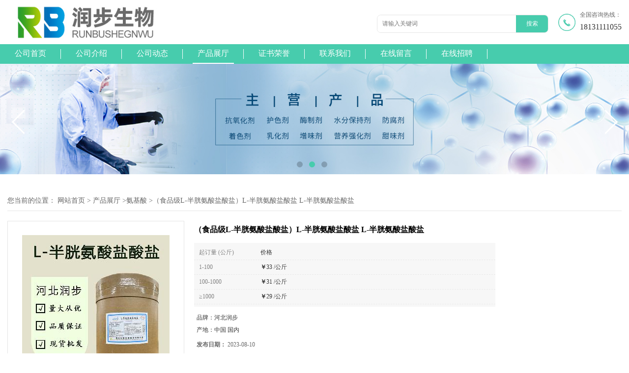

--- FILE ---
content_type: text/html; charset=utf-8
request_url: http://www.runbxx.com/products/show21729736.html
body_size: 7800
content:
<!DOCTYPE HTML>
<html>
<head>
<meta http-equiv="Content-Type" content="text/html; charset=utf-8" />
<meta name="viewport" content="width=device-width, initial-scale=1.0, maximum-scale=1.0, user-scalable=no" />

<title>（食品级L-半胱氨酸盐酸盐）L-半胱氨酸盐酸盐 L-半胱氨酸盐酸盐-河北润步生物科技有限公司</title>
<meta http-equiv="keywords" content="（食品级L-半胱氨酸盐酸盐）L-半胱氨酸盐酸盐 L-半胱氨酸盐酸盐">
<meta http-equiv="description" content="厂家L-半胱氨酸盐酸盐 生产厂家L-半胱氨酸盐酸盐 食品级L-半胱氨酸盐酸盐 价格L-半胱氨酸盐酸盐 哪里有卖的L-半胱氨酸盐酸盐 品牌L-半胱氨酸盐酸盐 供应L-半胱氨酸盐酸盐 报价L-半胱氨酸盐酸盐 厂家直 销L-半胱氨酸盐酸盐 直供L-半胱氨酸盐酸盐 现货L-半胱氨...">


<script>
    if(true){
        var curl = window.location.href;
        var defurl = "http://www.runbxx.com";
        if(curl.indexOf(defurl)<0){
            if (defurl.indexOf("http://")==0){
                curl = curl.replace(defurl.replace("http:","https:"),defurl);
            }else{
                curl = curl.replace(defurl.replace("https:","http:"),defurl);
            }
            window.location.href = curl;
        }
    }
</script>
<link rel="stylesheet" type="text/css" href="/web/mb/cn/sp_mb83/css/base.css">
<link rel="stylesheet" type="text/css" href="/web/mb/cn/sp_mb83/css/top.css">
<link rel="stylesheet" type="text/css" href="/web/mb/cn/sp_mb83/css/bottom.css">
<link rel="stylesheet" type="text/css" href="/web/mb/cn/sp_mb83/css/layout.css">
<link rel="stylesheet" type="text/css" href="/web/mb/cn/sp_mb83/css/swiper-3.4.2.min.css">
<script type="text/javascript" src="/web/mb/cn/sp_mb83/js/jquery-1.11.1.min.js"></script>
<script type="text/javascript" src="/web/mb/cn/sp_mb83/js/common.js"></script>
<script type="text/javascript" src="/web/mb/cn/sp_mb83/js/wow_l.js"></script>
<script type="text/javascript" src="/web/mb/cn/sp_mb83/js/Swiper.js"></script>
<script type="text/javascript" src="/web/mb/cn/sp_mb83/js/Tony_Tab.js"></script><!--焦点图-->

</head>
<body>
<div class="wap_secr">
 <ul>
  <span class="clst_xc">&nbsp;</span>
  <em>
   <form class='form_productSearch' id="form_productSearch" method="post" onsubmit="return searchProduct();">
    <input type="text" placeholder="输入搜索项"  name="keys" id="product_sokey" value="" class="tp_t_mxt1"/>
	<input type="button" value=""  onclick="searchProduct()" class="tp_t_mxt2"/>
   </form>
<script src="/web/mb/publicJs/common.js"></script>
<script type="text/javascript">
    function searchProduct(keyid) {
        var inputid="product_sokey";
        if(keyid)inputid=keyid;
        var keys = $("#"+inputid).val();       // 搜索的关键词
        if(keys==""){
            tusi("请输入您要搜索的关键词");
            return false;
        }
        if (27993 > 0){
            location.href = "/products/list-catid-27993_-keys-"+URLEncode(keys)+"_--p1.html";
        }else {
            location.href = "/products/list-keys-"+URLEncode(keys)+"_--p1.html";
        }
        return false;
    }
</script>
   </em>
  </ul>
</div><!--wap_secr-->
<div class="header">
 <div class="clearfix top">
  <a href="/" class="logo_l wow">
		<img src="https://img8.21food.cn/img/msite/2021/10/22/hbrbxx$70c9f7c42cdd5_1d72.jpg" alt="河北润步生物科技有限公司" title="河北润步生物科技有限公司"/>
    </a>
    <div class="ad_sech wow"> 
	 <span>全国咨询热线：</span><em><a href="Tel:18131111055">18131111055</a></em>
   </div><!--ad_sech-->
  <div class="scr_left wow">
   <form name="form_productSearch" id="form_productSearch1" method="get" onsubmit="return searchProduct('product_sokey1');">
	<input type="text" placeholder="请输入关键词"  name="keys" id="product_sokey1" value="" class="tp_t_mx_t1"/>
	<input type="button" value="搜索"  onclick="searchProduct('product_sokey1')" class="tp_t_mx_t2"/>
   </form>
  </div><!--scr_left-->
 </div><!--top-->
 <div class="nav wow">
   <ul>
		<li
		  ><a href="/"   class="lrt">公司首页</a></li>
		<li
		  ><a href="/about.html"   class="lrt">公司介绍</a></li>
		<li
		  ><a href="/news/list--p1.html"   class="lrt">公司动态</a></li>
		  <li
				class="omm"
		  ><a href="/products/list--p1.html"   class="lrt">产品展厅</a>
			<div class="nre_mdc">
			  <a href="/products/list-catid-27995_--p1.html">防腐剂</a>
			  <a href="/products/list-catid-27968_--p1.html">甜味剂</a>
			  <a href="/products/list-catid-27971_--p1.html">营养强化剂 ..</a>
			  <a href="/products/list-catid-27967_--p1.html">增稠剂</a>
			  <a href="/products/list-catid-27993_--p1.html">氨基酸</a>
			  <a href="/products/list-catid-27998_--p1.html">稳定剂</a>
			  <a href="/products/list-catid-27999_--p1.html">食用色素</a>
			  <a href="/products/list-catid-28000_--p1.html">酸味剂</a>

			</div><!--nre_mdc-->
		</li>
		<li
		  ><a href="/honors/list--p1.html"   class="lrt">证书荣誉</a></li>
		<li
		  ><a href="/contact.html"   class="lrt">联系我们</a></li>
		<li
		  ><a href="/feedback.html"   class="lrt">在线留言</a></li>
		<li
		  ><a href="/hr/"   class="lrt">在线招聘</a></li>
   </ul>
  </div><!--nav-->
  <a class="serch_dr" href="javascript:void(0)">&nbsp;</a>
  <a href="javascript:void(0)" class="mul_m"><span>&nbsp;</span></a>
 <div class="wap_men">
  <span class="ap_mt1">菜单</span>
  <em class="ap_mt12"><a href="javascript:void(0)">Close</a></em>
  <em class="ap_mt3">
		<a href="/"  >公司首页</a>
	   
		<a href="/about.html"  >公司介绍</a>
	   
		<a href="/news/list--p1.html"  >公司动态</a>
	   
		<div class="cp_zds_mdf">
		 <ul class="pr_to_nv1">
		    <a href="/products/list--p1.html"  >产品展厅</a>
			<a href="javascript:void(0)" class="op_mdf">&nbsp;</a>
		 </ul>
		 <ul class="pr_to_nv">


		
				<a href="/products/list-catid-27995_--p1.html">防腐剂</a>
			 
		
				<a href="/products/list-catid-27968_--p1.html">甜味剂</a>
			 
		
				<a href="/products/list-catid-27971_--p1.html">营养强化剂 ..</a>
			 
		
				<a href="/products/list-catid-27967_--p1.html">增稠剂</a>
			 
		
				<a href="/products/list-catid-27993_--p1.html">氨基酸</a>
			 
		
				<a href="/products/list-catid-27998_--p1.html">稳定剂</a>
			 
		
				<a href="/products/list-catid-27999_--p1.html">食用色素</a>
			 
		
				<a href="/products/list-catid-28000_--p1.html">酸味剂</a>
			 
		
				<a href="/products/list-catid-28001_--p1.html">膨松剂</a>
			 
		
				<a href="/products/list-catid-28003_--p1.html">品质改良剂</a>
			 
		
				<a href="/products/list-catid-28004_--p1.html">抗氧化剂</a>
			 
		
				<a href="/products/list-catid-28065_--p1.html">酶制剂</a>
			 
		
				<a href="/products/list-catid-28212_--p1.html">乳化剂</a>
			 
		
				<a href="/products/list-catid-28308_--p1.html">维生素</a>
			 
		
				<a href="/products/list-catid-28486_--p1.html">香精</a>
			 
		
				<a href="/products/list-catid-28602_--p1.html">面筋粉</a>
			 
		
				<a href="/products/list-catid-31530_--p1.html">增味剂</a>
			 
		
				<a href="/products/list-catid-32162_--p1.html">水分保持剂</a>
			 
		
				<a href="/products/list-catid-32165_--p1.html">面粉处理剂</a>
			 
		
				<a href="/products/list-catid-32166_--p1.html">漂白剂</a>
			 
		
				<a href="/products/list-catid-32170_--p1.html">抗结剂</a>
			 
		
				<a href="/products/list-catid-57923_--p1.html">营养强化剂</a>
			 
		
				<a href="/products/list-catid-57940_--p1.html">着色剂</a>
			 
		
				<a href="/products/list-catid-87778_--p1.html">消泡剂</a>
			 

		 </ul>
		</div><!--cp_zds_mdf-->
	   
		<a href="/honors/list--p1.html"  >证书荣誉</a>
	   
		<a href="/contact.html"  >联系我们</a>
	   
		<a href="/feedback.html"  >在线留言</a>
	   
		<a href="/hr/"  >在线招聘</a>
	   
  </em>
 </div><!--wap_men-->
</div><!--header--><div class="banner-box slideBox">
<div class="bd">
 <ul>
        <li><div class="m-width">
                <img src="https://img8.21food.cn/img/msite/2021/10/25/hbrbxx47866478.jpg" alt=""/>
           </div>
		</li>
        <li><div class="m-width">
                <img src="https://img8.21food.cn/img/msite/2021/10/22/hbrbxx96114765.jpg" alt=""/>
           </div>
		</li>
        <li><div class="m-width">
                <img src="https://img8.21food.cn/img/msite/2021/10/22/hbrbxx96120906.jpg" alt=""/>
           </div>
		</li>
   </ul>
 </div>
<div class="banner-btn">
  <a class="prev" href="javascript:void(0);">&lt;</a>
  <a class="next" href="javascript:void(0);">&gt;</a>
   <div class="hd"><ul>
		 <li>&nbsp;</li>
		 <li>&nbsp;</li>
		 <li>&nbsp;</li>
   </ul>
  </div>
 </div><!--banner-btn-->
</div><!--banner-box-->



<div class="prot_ma_in">
 <div class="clearfix prot_main_t">
<style type="text/css">
.title_l{line-height:40px;margin:0px auto;font-size:14px;height:40px;overflow:hidden;}
.title_l a{color: #666;}
</style>


<div class="title_l">
  <div class="title_l_ul">您当前的位置：
                <a href="/" title="网站首页">网站首页</a> &gt;
                <a href="/products/list--p1.html">产品展厅</a>
                &gt;<a href="/products/list-catid-27993_--p1.html">氨基酸</a>
                &gt;<a>（食品级L-半胱氨酸盐酸盐）L-半胱氨酸盐酸盐 L-半胱氨酸盐酸盐</a>
 </div><!--title_l_ul-->
</div><!--title_l-->

<link rel="stylesheet" type="text/css" href="/web/mb/publicCss/product.css">
<script src="/web/mb/publicJs/jqzoom.base.js?v=20230706"></script>
<script src="/web/mb/publicJs/jquery.jqzoom.js"></script>
<div class="list_box">
    <!-- showpic -->
    <div class="prolist" style="margin-top:20px;">
        <div class="pr_deti_main">
            <div class="clearfix pr_detai_top">
                <div class="wth674">
                    <div class="product-show">
                        <div class="region-detail-gallery">
                           
                            <div id="preview" class="spec-preview">
							  
                                <table width="360" height="360" border="0" cellspacing="0" cellpadding="0">
                                    <tr>
                                        <td width="360" height="360" align="center" valign="middle">
                                            <div class="prism-player" id="player-con" style="margin: 0px auto; display:none;"></div>
                                            <span class="jqzoom">
                                         <img src="https://img9.21food.cn/simg/product/2023/8/10/hbrbxx53516291.jpg" jqimg="https://img9.21food.cn/img/product/2023/8/10/hbrbxx53516291.jpg" class="cv_mfrt" alt="">
                                </span>
                                        </td>
                                    </tr>
                                </table>
                            </div><!--spec-preview-->
                            <div class="spec-scroll">
                                <div class="prev">&nbsp;</div>
                                <div class="next">&nbsp;</div>
                                <div class="items">
                                    <ul>
                                        <li
                                                class="add"
                                        ><img src="https://img9.21food.cn/simg/product/2023/8/10/hbrbxx53516291.jpg" mid="https://img9.21food.cn/simg/product/2023/8/10/hbrbxx53516291.jpg" big="https://img9.21food.cn/img/product/2023/8/10/hbrbxx53516291.jpg" isvideo="0" onclick="preview(this,360);"></li>
                                        <li
                                        ><img src="https://img9.21food.cn/simg/product/2022/12/14/hbrbxx04662384.jpg" mid="https://img9.21food.cn/simg/product/2022/12/14/hbrbxx04662384.jpg" big="https://img9.21food.cn/img/product/2022/12/14/hbrbxx04662384.jpg" isvideo="0" onclick="preview(this,360);"></li>
                                        <li
                                        ><img src="https://img9.21food.cn/simg/product/2022/12/14/hbrbxx04661978.jpg" mid="https://img9.21food.cn/simg/product/2022/12/14/hbrbxx04661978.jpg" big="https://img9.21food.cn/img/product/2022/12/14/hbrbxx04661978.jpg" isvideo="0" onclick="preview(this,360);"></li>
                                        <li
                                        ><img src="https://img9.21food.cn/simg/product/2022/12/14/hbrbxx04661556.jpg" mid="https://img9.21food.cn/simg/product/2022/12/14/hbrbxx04661556.jpg" big="https://img9.21food.cn/img/product/2022/12/14/hbrbxx04661556.jpg" isvideo="0" onclick="preview(this,360);"></li>
                                        <li
                                        ><img src="https://img9.21food.cn/simg/product/2022/12/14/hbrbxx04661119.jpg" mid="https://img9.21food.cn/simg/product/2022/12/14/hbrbxx04661119.jpg" big="https://img9.21food.cn/img/product/2022/12/14/hbrbxx04661119.jpg" isvideo="0" onclick="preview(this,360);"></li>
                                    </ul>
                                </div><!--items-->
                            </div><!--spec-scroll-->
                            <!--缩图结束-->
                        </div>
                        <div class="det_plt">
                            <div class="product_title">（食品级L-半胱氨酸盐酸盐）L-半胱氨酸盐酸盐 L-半胱氨酸盐酸盐</div>
                            <div class="price-content">
                                <div class="dtai_pmt">
                                    <dl>
                                        <dd><em>起订量 (公斤)</em><span>价格</span></dd>
                                        <dd>
                                            <em>1-100</em><span><strong>￥</strong>33 /公斤</span>
                                        </dd>
                                        <dd>
                                            <em>100-1000</em><span><strong>￥</strong>31 /公斤</span>
                                        </dd>
                                        <dd>
                                            <em>≥1000</em><span><strong>￥</strong>29 /公斤</span>
                                        </dd>
                                    </dl>
                                </div><!--dth_pme-->
                                <div class="detail-texta">
                                    <div class="price-outer-div">
                                        <ul>
                                            <li><span>品牌：<span>河北润步</span></span></li>
                                        </ul>
                                        <div class="clear"></div>
                                    </div>
                                    <div class="price-outer-div">
                                        <ul>
                                            <li><span>产地：<span>中国  国内</span></span></li>
                                        </ul>
                                        <div class="clear"></div>
                                    </div>

                                    <ul class="product-zd ">
                                        <li><strong>发布日期：</strong> 2023-08-10</li>
                                        <li><strong>更新日期：</strong> 2025-04-02</li>
                                    </ul>
                                </div>

                            </div>
                            <div class="detail-button">
                                <div class="prof_se_nd"><a href="/feedback.html?title=（食品级L-半胱氨酸盐酸盐）L-半胱氨酸盐酸盐 L-半胱氨酸盐酸盐" style="color:#fff;">发送咨询信息</a></div>
                            </div>
                        </div><!--det_plt-->
                        <div class="cl"></div>

                    </div>
                    <div class="cl"></div>
                </div>

            </div><!--pr_detai_top-->
            <div class="prof_all prof_width"><span>产品详请</span></div><!--prof_all-->
            <div class="prog_leg">

                <table width="100%" border="0" cellspacing="0" cellpadding="0" bgcolor="#f9f9f9">
                    <tbody>
                    <tr>
                        <td width="5%" height="45" align="left" nowrap="nowrap">主要用途 </td>
                        <td width="15%" height="45" align="left">
                            营养强化剂
                        </td>
                    </tr>
                    <tr>
                        <td width="5%" height="45" align="left" nowrap="nowrap">生产许可证编号 </td>
                        <td width="15%" height="45" align="left">
                            包装
                        </td>
                    </tr>
                    <tr>
                        <td width="5%" height="45" align="left" nowrap="nowrap">CAS </td>
                        <td width="15%" height="45" align="left">
                            52-89-1
                        </td>
                    </tr>
                    <tr>
                        <td width="5%" height="45" align="left" nowrap="nowrap">型号 </td>
                        <td width="15%" height="45" align="left">
                            食品级
                        </td>
                    </tr>
                    <tr>
                        <td width="5%" height="45" align="left" nowrap="nowrap">包装规格 </td>
                        <td width="15%" height="45" align="left">
                            25*1
                        </td>
                    </tr>
                    <tr>
                        <td width="5%" height="45" align="left" nowrap="nowrap">外观 </td>
                        <td width="15%" height="45" align="left">
                            粉末
                        </td>
                    </tr>
                    <tr>
                        <td width="5%" height="45" align="left" nowrap="nowrap">保质期 </td>
                        <td width="15%" height="45" align="left">
                            24个月
                        </td>
                    </tr>
                    <tr>
                        <td width="5%" height="45" align="left" nowrap="nowrap">有效物质含量 </td>
                        <td width="15%" height="45" align="left">
                            99％
                        </td>
                    </tr>
                    <tr>
                        <td width="5%" height="45" align="left" nowrap="nowrap">主要营养成分 </td>
                        <td width="15%" height="45" align="left">
                            L-半胱氨酸盐酸盐
                        </td>
                    </tr>
                    <tr>
                        <td width="5%" height="45" align="left" nowrap="nowrap">含量 </td>
                        <td width="15%" height="45" align="left">
                            99％
                        </td>
                    </tr>
                    <tr>
                        <td width="5%" height="45" align="left" nowrap="nowrap">是否进口 </td>
                        <td width="15%" height="45" align="left">
                            否
                        </td>
                    </tr>
                    </tbody>
                </table>

            </div><!--prog_leg--><!--prog_leg-->
            <div class="ntf_pcde">
                <p><img max-width="100%" src="https://img9.21food.cn/img/product/2023/8/10/hbrbxx53516291.jpg"/></p><p style="overflow-wrap: break-word; text-wrap: wrap;"><span style="font-size: 16px;"><strong>厂家L-半胱氨酸盐酸盐&nbsp; 生产厂家L-半胱氨酸盐酸盐&nbsp; 食品级L-半胱氨酸盐酸盐&nbsp; 价格L-半胱氨酸盐酸盐&nbsp; 哪里有卖的L-半胱氨酸盐酸盐&nbsp; 品牌L-半胱氨酸盐酸盐&nbsp; 供应L-半胱氨酸盐酸盐&nbsp; 报价L-半胱氨酸盐酸盐&nbsp; 厂家直 销L-半胱氨酸盐酸盐&nbsp; 直供L-半胱氨酸盐酸盐&nbsp; 现货L-半胱氨酸盐酸盐&nbsp; 专业生产L-半胱氨酸盐酸盐&nbsp; 食用L-半胱氨酸盐酸盐&nbsp; 类别含量99%L-半胱氨酸盐酸盐&nbsp; 品质L-半胱氨酸盐酸盐&nbsp; 批发L-半胱氨酸盐酸盐&nbsp; 食用L-半胱氨酸盐酸盐&nbsp; 作用L-半胱氨酸盐酸盐&nbsp; 用途L-半胱氨酸盐酸盐&nbsp; *厂家L-半胱氨酸盐酸盐&nbsp;&nbsp;</strong></span></p><p style="overflow-wrap: break-word; text-wrap: wrap;"><span style="font-size: 16px;"><strong><br/></strong></span></p><p style="overflow-wrap: break-word; text-wrap: wrap;"><span style="font-size: 16px;">一、基本信息</span></p><p style="overflow-wrap: break-word; text-wrap: wrap;"><span style="font-size: 16px;">【中文名】：L-半胱氨酸盐酸盐</span></p><p style="overflow-wrap: break-word; text-wrap: wrap;"><span style="font-size: 16px;">【英文名】：L-Cysteine hydrochloride anhydrous</span></p><p style="overflow-wrap: break-word; text-wrap: wrap;"><span style="font-size: 16px;">【别&nbsp; &nbsp;名】：L-半胱氨酸盐酸盐</span></p><p style="overflow-wrap: break-word; text-wrap: wrap;"><span style="font-size: 16px;">【<span style="font-size: 18px;">CAS </span>】：52-89-1</span></p><p style="overflow-wrap: break-word; text-wrap: wrap;"><span style="font-size: 16px;">【<span style="font-size: 18px;">分子式</span>】：C3H8ClNO2S</span></p><p style="overflow-wrap: break-word; text-wrap: wrap;"><span style="font-size: 16px;"></span></p><p><span style="font-size: 16px;">【产品级别】：食品级</span></p><p><span style="font-size: 16px;">【最小订量】：1kg</span></p><p><span style="font-size: 16px;">【包装方式】：大货25kg/桶，其他规格咨询客服</span></p><p><span style="font-size: 16px;">【使用方法】：按生产需要</span></p><p><span style="font-size: 16px;">【存储条件】：密封与阴凉干燥处</span></p><p style="overflow-wrap: break-word; text-wrap: wrap;"><span style="font-size: 16px;">【<span style="font-size: 16px; text-wrap: wrap;">外观</span>】：无色至白色结晶或结晶性粉末，有轻微特殊气味酸味。</span></p><p style="overflow-wrap: break-word; text-wrap: wrap;"><span style="font-size: 16px;">二、用途</span></p><p style="overflow-wrap: break-word; text-wrap: wrap;"><span style="font-size: 16px;"><span style="font-size: 16px; font-family: &quot;&quot;;">1、半胱氨酸盐酸盐可溶于水，制成针剂或片剂可迅速被人体所吸收。它是羧甲基半胱氨酸和乙酰基半胱氨酸生产的主要原料。</span><br/><span style="font-size: 16px; font-family: &quot;&quot;;">2、对丙稀晴和芳香族中有作用，有放射线损伤的作用</span><br/><span style="font-size: 16px; font-family: &quot;&quot;;">3、面包改良剂：促进发酵、防止氧化的作用。在食品的方面作为面包速成促进剂，能改变面包和食品的风味。</span><br/><span style="font-size: 16px; font-family: &quot;&quot;;">4、营养增补剂、护色剂：用于天然果汁，防止维生素C氧化及色变。</span></span></p><p><img max-width="100%" src="https://img9.21food.cn/img/product/2023/5/10/hbrbxx013562531.jpg"/><img max-width="100%" src="https://img9.21food.cn/img/product/2023/5/10/hbrbxx01362269.jpg"/><br/></p>
            </div><!--ntf_pcde-->
        </div><!--pr_deti_main-->
    </div>
    <script>function tomessage(s,d){
        document.getElementById("stype").value=s;
        document.getElementById("sid").value=d;
        document.formdetail.method="POST";
        document.formdetail.submit();
    }</script>
    <form method="post" action="message.html" name="formdetail" id="formdetail">
        <input type="hidden" name="stype" id="stype" value="">
        <input type="hidden" name="sid" id="sid" value="">
    </form>
<style>.price-outer-div li{width: 100%;}
</style>


</div>



<style type="text/css">
.ews_t_t{line-height:45px;margin:0px auto;font-size:16px;height:45px;overflow:hidden;color:#333;font-weight:bold;text-align: left;}
.ews_t_tl{overflow:hidden;}
.ews_t_tl a{float:left;color:#555;display:block;height:36px;line-height:36px;padding:0px 15px;background:#eeeeee;font-size:14px;margin-right:20px;margin-bottom:20px;border-radius:6px;-moz-border-radius:6px;-webkit-border-radius:6px;text-align: left;}
.prto_zi_ul li{float:left;width:23%;margin-bottom:10px;padding-right:2%;list-style:none;}
.prto_zi_ul li table{width:100%;height:200px;}
.prto_zi_ul {padding:0px;margin:0px;width:100%;display:block;overflow:hidden;}
.prto_zi_ul li table img{max-width:100%;max-height:200px;}
.text_mdf{display:block;height:25px;overflow:hidden;color:#333;line-height:25px;font-size:14px;text-align:center;}
.text_mdf a{color:#333;}
.news_tag{padding:0px 20px;}

.swe_md{background:#fff;}
</style>

<div class="swe_md">

<div class="news_tag">
<div class="ews_t_t">相关产品：</div><!--ews_t_t-->
<ul class="prto_zi_ul">
    <li>
	  <table width="100%" border="0" cellspacing="0" cellpadding="0">
          <tr>
            <td align="center" valign="middle">
            <a href="/products/show21735428.html" target="_blank">
            <img src="https://img9.21food.cn/img/product/2023/8/15/hbrbxx62633185.jpg" alt="">
             </a>
            </td>
          </tr>
         </table>
         <div class="text_mdf">
            <a href="/products/show21735428.html" target="_blank">（食品级阿拉伯胶）阿拉伯胶 阿拉伯胶</a>
        </div>
    </li>
    <li>
	  <table width="100%" border="0" cellspacing="0" cellpadding="0">
          <tr>
            <td align="center" valign="middle">
            <a href="/products/show5734763.html" target="_blank">
            <img src="https://img6.21food.cn/img/album/2019/4/18/hbrbxx0931034Cr.jpg" alt="">
             </a>
            </td>
          </tr>
         </table>
         <div class="text_mdf">
            <a href="/products/show5734763.html" target="_blank">重庆薰衣草粉末香精 上可佳 食用香精 香气食品增香调味</a>
        </div>
    </li>
    <li>
	  <table width="100%" border="0" cellspacing="0" cellpadding="0">
          <tr>
            <td align="center" valign="middle">
            <a href="/products/show21735359.html" target="_blank">
            <img src="https://img9.21food.cn/img/product/2023/8/15/hbrbxx61879643.jpg" alt="">
             </a>
            </td>
          </tr>
         </table>
         <div class="text_mdf">
            <a href="/products/show21735359.html" target="_blank">（食品级天然薄荷脑）天然薄荷脑 天然薄荷脑</a>
        </div>
    </li>
    <li>
	  <table width="100%" border="0" cellspacing="0" cellpadding="0">
          <tr>
            <td align="center" valign="middle">
            <a href="/products/show21735350.html" target="_blank">
            <img src="https://img9.21food.cn/img/product/2023/8/15/hbrbxx61880174.jpg" alt="">
             </a>
            </td>
          </tr>
         </table>
         <div class="text_mdf">
            <a href="/products/show21735350.html" target="_blank">（食品级脱脂奶粉）脱脂奶粉 脱脂奶粉</a>
        </div>
    </li>
</ul>
</div><!--news_tag-->
</div><!--swe_md--> </div><!--prot_main_t-->
</div><!--prot_ma_in-->

<script type="text/javascript" src="/web/mb/publicJs/common.js"></script>


<style typpe="text/css">
    .flot_cuext{width:174px;position:fixed;right:0px;top:100px;background:#006fed;padding:2px;}
    .lot_cu1{height:37px;}
    .lot_cu1 span{float:left;line-height:37px;color:#fff;font-size:18px;font-family:"微软雅黑";margin-left:10px;}
    .lot_cu2{background:#fff;padding:0px 11px 15px;}
    .lot_cu1 a{float:right;margin-top:11px;margin-right:9px;}
    .lot_cu2 dl{padding:10px 0px 15px;border-bottom:1px dashed #006fed;}
    .lot_cu2 dl dd{color:#314985;font-size:12px;line-height:35px;word-break:break-all;table-layout:fixed;overflow:hidden;}
    .lot_cu2 dl dd span{float:left;}
    .lot_cu2 dl dd em{float:left;}
    .lot_cu2 dl dd em img{margin-top:3px;}
    .lot_cu2 dl dd strong{color:#314985;font-size:14px;}
    .lot_cet1{margin:19px 0px;text-align:center;}
    .lot_cet2{width: 125px;height: 125px;margin:8px auto 10px;border:1px solid #eeeeee;text-align:center;padding:6px;}
    .lot_cet2 img{max-width: 110px;max-height: 110px;}
    .lot_cet3{text-align:center;line-height:25px;color:#314985;font-size:14px;font-family:"微软雅黑";}
    .flot_cuext{
        z-index: 999999;
    }
</style>



<script>
    function hideQq() {
        $(".flot_cuext").hide();
    }
</script> 
   
   
 <div class="clearfix footer">
  <ul class="clearfix">
    <li class="er_m_r2">
      <span class="dltc_mce1">联系信息<i>CONTACT INFORMATION</i></span>
      <dl class="lind_mdr2">
		<dd class="nd_mt1">联系人：蒋亚轩</dd>
		<dd class="nd_mt2"><a href="tel:0311-80663736">电话：0311-80663736</a></dd>
		<dd class="nd_mt3">邮箱： <a href="mailto:1016695530@qq.com">1016695530@qq.com</a></dd>
		<dd class="nd_mt4">地址：长安区光华路195号</dd>
      </dl>
     </li>
     <li class="er_m_r1">
      <span class="dltc_mce1">快速导航<i>FAST NAVIGATION</i></span>
      <em class="oote_r3">
		  <a href="/" >> 公司首页</a>
		  <a href="/about.html" >> 公司介绍</a>
		  <a href="/news/list--p1.html" >> 公司动态</a>
		  <a href="/products/list--p1.html" >> 产品展厅</a>
		  <a href="/honors/list--p1.html" >> 证书荣誉</a>
		  <a href="/contact.html" >> 联系我们</a>
		  <a href="/feedback.html" >> 在线留言</a>
		  <a href="/hr/" >> 在线招聘</a>
       </em>
     </li>  
  </ul>
  <div class="oo_t_t4">
   版权所有 Copyright (©) 2025 
<a href="/sitemap.xml" target="_blank" class="zzb07link">XML</a>			
		<br/>	
            技术支持：
            <a href="https://www.21food.cn/" id="21food" class="TechnicalSupport" target="_blank">食品商务网</a>&nbsp;&nbsp;
            <a href="https://china.guidechem.com/" id="guidechem" class="TechnicalSupport" target="_blank">盖德化工网</a>&nbsp;&nbsp;
  </div><!--oo_t_t4-->  
 </div><!--footer-->
<script src="/js/jquery.cookie.js"></script>

<script>
    $("img").each(function(){
        if($(this).attr('src')=='') $(this).remove();
    });
    if(location.href.indexOf('/news/list')!=-1){
        $("img").error(function () {
            $(this).remove();
        });
    }else {
        $("img").error(function () {
            $(this).attr("src", "/images/nophoto.png");
        });
    }
</script>
<script type='text/javascript' src='https://tj.21food.cn/js/visitcount.js'></script> 
<script type='text/javascript' defer> 
var _visitCount_ = new VisitCount(); 
_visitCount_.dbName='foodcn'; 
_visitCount_.source='pc'; 
_visitCount_.sid=21729736; 
_visitCount_.clientkey='1764686560594_8282'; 
_visitCount_.comid=1256298; 
_visitCount_.vcomid=0; 
_visitCount_.keyword=''; 
_visitCount_.stype='pro'; 
_visitCount_.visittimes=1; 
_visitCount_.data=''; 
_visitCount_.types=''; 
_visitCount_.time='1764686560648'; 
_visitCount_.sign='f0df2f6c53e07646a41526567490dbcb'; 
_visitCount_.sentReq(); 
function _doAction_(sid,stype,action,actiondata,scomid){
	_visitCount_.doaction(sid,stype,action,actiondata,scomid);
 }
</script>
 <script type="text/javascript">
  $(".slideBox").slide({mainCell:".bd ul",autoPlay:true});
   new WOW().init();
 </script>
</body>
</html>
	

--- FILE ---
content_type: text/css
request_url: http://www.runbxx.com/web/mb/cn/sp_mb83/css/top.css
body_size: 1775
content:
@charset "utf-8";
/* CSS Document */

.header{position:relative;}

.logo_l{float:left;height:90px;display: flex;justify-content: center;align-items:center;}
.logo_l img{max-height:70px;max-width:320px; vertical-align:middle;}
.top{max-width:1300px;margin:0px auto;padding:0px 15px;}
.ad_sech{float:right;margin-top: 20px;padding-left: 44px;background:url(../images/eee.png) left center no-repeat;background-size: 35px 35px;}

.ad_sech span{display:block;color: #666;font-size:12px;line-height: 20px;}
.ad_sech em{display:block;color: #333;font-size: 16px;line-height: 30px;}
.ad_sech em a{color: #333;}
.scr_left{float:right;border: 1px solid #e5e5e5;border-radius:8px;-moz-border-radius: 8px;-webkit-border-radius:8px;height:35px;margin-right:20px;margin-top:30px;overflow:hidden;}

.nav{width:100%;height: 40px;background: #47ccad;}
.nav ul{max-width:1300px;margin:0px auto;}
.nav ul li{float:left;position:relative;height: 40px;line-height:40px;padding:0px 20px;text-align:center;}
.nav ul li:after{ content: " "; display: block; width: 1px; height: 20px; background-color:#ffffff; position: absolute; top: 10px; right: 0; }
.nav ul li a.lrt{display: block;font-size: 16px;line-height: 38px;color: #fff;padding: 0 10px;}
.nav ul li.omm a{border-bottom: 2px solid #fff;}

.serch_dr{display:none;}
.mul_m{display:none;}

.wap_men{width:0px;position: fixed;top:0;right:0px;background:#333333;transition:.5s;z-index: 1000;height: 100%;overflow: hidden;}
.ap_mt1{display:block;font-size:16px;font-weight:bold;line-height:20px;padding:15px 0;color:#999;text-align:center;}
.ap_mt12{display:block;font-size:15px;line-height:20px;padding:15px 15px 15px 15px;color:#ddd;background:#2b2b2b;cursor:pointer;}
.ap_mt12 a{background:url(../images/close.png) no-repeat right center;display:block;color:#ddd;}
.ap_mt3{display:block;}
.ap_mt3 a{display:block;font-size:14px;line-height:20px;padding:10px 0 10px 15px;color:#ddd;border-bottom:1px solid #2b2b2b;}

.pr_to_nv{display:none;height: 194px;overflow-y: scroll;}
.pr_to_nv a{height: 36px;line-height: 36px;overflow: hidden;display: block;padding: 0px 20px;font-size: 13px;}



.wap_secr{position: fixed;z-index: 99999;left: 100%;bottom: 0;top: 0;width: 90%;background:rgba(0,0,0,.85);padding: 35px 5% 0 5%;-webkit-transition: all .5s;transition: all .5s;}
.wap_secr ul{width: 99%;margin:50px auto;}
.wap_secr.select{left:0px;}
.wap_secr ul{position:relative;}
.clst_xc{display: block;position:absolute;right: 0px;top: -40px;width:30px;height:30px;background: url(../images/i_ndf.png) -32px -300px no-repeat;cursor:pointer;}
.wap_secr em{display:block;line-height:50px;overflow:hidden;background:#fff;border-radius:4px;-moz-border-radius: 4px;-webkit-border-radius:4px;margin-top: 80px;position: relative;}
.tp_t_mxt1{height:50px;background:none;color:#666;font-size:16px;border:0px;outline:none;width: 95%;padding-left: 3%;}
.tp_t_mxt2{background: url(../images/secr1.png) center center no-repeat;cursor:pointer;background-size:28px 28px;width: 50px;height: 52px;border:0px;font-size:0px;cursor: pointer;position: absolute;right: 0px;top: 0px;display: block;z-index: 1;}



.tp_t_mx_t1{float:left;width: 272px;outline:none;color:#333;font-size:12px;height: 35px;line-height: 35px;padding-left:10px;background:#fff;border: 0px;}
.tp_t_mx_t2{float:left;width: 65px;height: 35px;cursor:pointer;outline:none;border:0px;background: #47ccad;color:#fff;font-size:12px;}


.nav ul li.ch_omm:hover .nre_mdc{display:block;}
.nre_mdc{position:absolute;left: 0px;top:39px;min-width:200px;display:none;z-index:1;padding:10px 15px;background:#fff;box-shadow: 4px 4px 0 rgba(0,0,0,.1);}
.nre_mdc a{display:block;line-height:42px;margin:0px;color:#666;font-size: 14px;text-align:left;height:42px;overflow:hidden;} 
.nre_mdc a:hover{color:#47ccad;}


.pr_to_nv1{position:relative;}
.prev_mdf{display:block;position:absolute;right:15px;top:0px;}
.ap_mt3 a.op_mdf{position:absolute;right: 0px;top:5px;display:block;width: 40px;height:30px;background: url(../images/i_ndf.png) -20px -241px no-repeat;padding: 0px;border: 0px;border-left:1px solid #2b2b2b;}
.ap_mt3 a.select{background: url(../images/i_ndf.png) -24px -268px no-repeat;}

@media (max-width:1100px) {
.nav ul li{padding:0px 15px;}
}
@media (max-width:1050px) {
.header{height:70px;}
.logo_l{position:absolute;left:15px;top:10px;height:50px;}
.logo_l img{max-height:50px;margin-top:0px;}
.nav,.ad_sech,.scr_left{display:none;}
.mul_m {display:block;position: absolute;z-index: 9;top: 25px;right: 15px;width: 30px;height: 20px;}
.serch_dr{display:block;position: absolute;z-index: 9;top: 21px;right: 61px;width: 30px;height:30px;background: url(../images/secr1.png) center center no-repeat;background-size:25px 25px;}
.mul_m span, .mul_m:after, .mul_m:before {display: block;height: 3px;width: 100%;background: #47ccad; -webkit-transition: all .5s;transition: all .5s;}
.mul_m span { margin: 7px 0;}
.mul_m:after, .mul_m:before {content: '';-webkit-transform-origin: 7.5%; transform-origin: 7.5%;}
.mul_m.clicked span { -webkit-transform: translateX(-100%);transform: translateX(-100%);opacity: 0;}
.mul_m.clicked:after {-webkit-transform: rotate(-45deg);transform: rotate(-45deg);}
.mul_m.clicked:before {-webkit-transform: rotate(45deg);transform: rotate(45deg);}

}


--- FILE ---
content_type: text/css
request_url: http://www.runbxx.com/web/mb/cn/sp_mb83/css/bottom.css
body_size: 792
content:
@charset "utf-8";
/* CSS Document */


.link_rt{line-height:25px;max-width:1300px;padding:5px 15px;margin:0px auto;}
.link_rt span{color: #333;font-size: 18px;display: block;line-height: 30px;}
.link_rt em{color: #9A9899;font-size: 14px;display: block;line-height: 30px;}
.link_rt em a{color: #9A9899;margin-right: 18px;display:inline-block;}
.link_rt em a:hover{color:#47ccad;}

.er_m_r1{float:left;}
.oote_r3{display:block;overflow:hidden;}
.oote_r3 a{font-size:14px;line-height:30px;color:#fff;float:left;width:40%;}

.footer ul li{float:left;width:32%;margin-right:2%;}
.footer ul li:nth-child(3n){margin-right:0px;width:200px;}
.footer{background:#333333;padding: 20px 0px 0px;}
.footer ul{max-width:1300px;margin:0px auto;padding:0px 15px;}
.er_m_r2{float:left;}
.er_m_r3{float:right !important;}
.dltc_mce1{display:block;font-size: 20px;color: #fff;margin: 20px 0;}
.dltc_mce1 i{font-style:normal;font-size: 14px;margin-left:5px;}
.lind_mdr2 dd{font-size: 14px;color: #fff;line-height: 40px;padding-left: 40px;}
.lind_mdr2 dd a{color: #fff;}
.nd_mt1{background: url(../images/icon8.png) left center no-repeat;}
.nd_mt2{background: url(../images/icon9.png) left center no-repeat;}
.nd_mt3{background: url(../images/icon10.png) left center no-repeat;}
.nd_mt4{background: url(../images/icon11.png) left center no-repeat;}
.q_ertr{display:block;vertical-align: middle;width:106px;height:106px;padding: 20px;background: url(../images/qr_bg.png) center center no-repeat;position:relative;margin:0px auto;}
.q_ertr img{width:106px;height:106px;}
.q_ertr p {font-size: 14px;color: #fff;text-align: center;line-height: 40px;height: 40px;position:absolute;bottom: -20px;left: 0px;width: 100%;}

.oo_t_t4{display:block;color: #fff;line-height: 28px;font-size: 12px;padding: 10px 15px;text-align:center;border-top: 1px solid #666;margin-top: 20px;}
.oo_t_t4 a{color: #fff;margin-right:15px;}

@media (max-width:960px) {
.footer ul li{width:100% !important;}
.q_ertr{margin:0px 0px 20px;}
}

@media (max-width:700px) {
.dtre_cdr{display:none;}
}

--- FILE ---
content_type: text/css
request_url: http://www.runbxx.com/web/mb/cn/sp_mb83/css/layout.css
body_size: 5253
content:
@charset "utf-8";
/* CSS Document */

body{width:100%;overflow-x:hidden;}

@keyframes uk-fade-right{0%{opacity:0;transform:translateX(100%)}100%{opacity:1;transform:translateX(0)}} /* 左进入 */
.scr_left,.logo_l,.w_ap_a_bt{animation-name:uk-fade-left;animation-duration: 1.1s;}  
.ad_sech,.w_ap_a_rt{animation-name:uk-fade-right;animation-duration: 1.1s;}  
@keyframes uk-fade-left{0%{opacity:0;transform:translateX(-100%)}100%{opacity:1;transform:translateX(0)}}  /* 右进入 */
.nav{animation-name:uk-fade-top;animation-duration: 1.1s;} 
.footer,.link_rt,.index_about,.index_cer_mt,.news_main,.inx_main,.inx_prtn{animation-name:uk-fade-bottom;animation-duration: 1.1s;}  
@keyframes uk-fade-top{
    0%{
        opacity:0;
        transform:translateY(-100%)
    }
    100%{
        opacity:1;
        transform:translateY(0)
    }
}  /* 上进入 */
@keyframes uk-fade-bottom{
    0%{
        opacity:0;
        transform:translateY(100%)
    }
    100%{
        opacity:1;
        transform:translateY(0)
    }
} /* 下进入 */


.banner-box{width:100%;position:relative;overflow:hidden;}
.banner-box .bd{ width:100% !important;}
.banner-box .bd li .m-width {width:100%;margin:0 auto;overflow:hidden;text-align:center;}
.banner-box .bd li{width:100% !important;}
.banner-box .bd li a{display:block;background-size:auto;}
.banner-box .bd li a img,.banner-box .bd li img{max-width:100%;}
.banner-btn a{display:block;width:50px;height:65px;position:absolute;top:0;font-size:0px;}
.banner-btn a.prev{position:absolute;left:10px;top:50%;margin-top:-35px;} 
.banner-btn a.next{position:absolute;right:10px;top:50%;margin-top:-35px;}

.banner-btn a.prev:after{content:' ';position:absolute;top:50%;margin-top:-11px;left:50%;width:32px;height:32px;border:#fff solid;border-width:3px 3px 0 0;-webkit-transform:rotate(-135deg);transform:rotate(-135deg);margin-left:-4px;}
.banner-btn a.next:before{content:' ';position:absolute;top:50%;margin-top:-11px;left:50%;width:32px;height:32px;border:#fff solid;border-width:3px 3px 0 0;-webkit-transform:rotate(45deg);transform:rotate(45deg);margin-left:-30px;}
.banner-btn a.prev:hover:after{content:' ';position:absolute;top:50%;margin-top:-11px;left:50%;width:32px;height:32px;border:#fff solid;border-width:3px 3px 0 0;-webkit-transform:rotate(-135deg);transform:rotate(-135deg);margin-left:-4px;}
.banner-btn a.next:hover:before{content:' ';position:absolute;top:50%;margin-top:-11px;left:50%;width:32px;height:32px;border:#fff solid;border-width:3px 3px 0 0;-webkit-transform:rotate(45deg);transform:rotate(45deg);margin-left:-30px;}


.banner-box .hd {position:absolute;bottom:15px;width:100%;text-align:center;}
.banner-box .hd ul li{width:12px;height:12px;text-indent:-9999px;margin-right:10px;background:rgba(0,0,0,.2);display:inline-block;cursor:pointer;border-radius:50%;-moz-border-radius:50%;-webkit-border-radius:50%;}
.banner-box .hd ul li.on{background:#47ccad;}


.prot_ma_in{background:#fff;padding:30px 15px;}
.prot_main_t{max-width:1300px;margin:0px auto;}
.w_ap_a_bt{width:320px;float:left;}
.w_ap_a_rt{margin-left:350px;}


.w_at_p_at{display:block;line-height:40px;color:#666;font-size:18px;margin-bottom:10px;border-bottom:1px solid #ddd;}
.w_at_p_at em{display:inline-block;position:relative;}
.w_at_p_at em:after{position:absolute;left:0;bottom:-2px;content:'';width:70px;height:2px;background:#47ccad}
.si_de_ns{margin-bottom:30px;}
.si_de_ns li{margin-bottom:1px;background:#eee;}
.si_de_ns li a{display:block;font-size:16px;white-space: nowrap; text-overflow: ellipsis; overflow: hidden; text-decoration: none; display: block; padding: 0px 10px 0px 20px; font-size: 15px; font-weight: 300;  position: relative;color:#333;height:40px;line-height:40px;}
.si_de_ns li.omm a{color:#fff;}
.si_de_ns li.omm{background:#47ccad;}

.title_l{line-height:40px;margin:0px auto;color: #666;font-size:14px;height:40px;overflow:hidden;border-bottom: 1px solid #e5e5e5;}
.title_l a{color: #666;}


.side_ons li{display:block;line-height:35px;font-size:13px;color:#666;}
.side_ons li a{color:#666;}

.about_m p{margin-top:20px;}
.about_m img{max-width:100%;}
.about_m{line-height:25px;font-size:12px;color:#666;}

.m_in_ler1{position:relative;}
.title_l{line-height:40px;margin:0px auto;font-size:14px;height:40px;overflow:hidden;}
.title_l a{color: #666;}


.contact_m{line-height:35px;font-size:14px;color:#343a40;padding:20px 0px;}
.contact_m ul{border-bottom:1px dashed #e5e5e5;padding-bottom:10px;margin-bottom:10px;}
.contact_m p strong{font-size:16px;}
.contact_m p img{max-width:100%;}


.feed_m{margin:30px auto;max-width:1310px;padding:0px 15px;}
.form-group{line-height:36px;margin-bottom:22px;position:relative;display:inline-block;width:100%;}
.form-control{border:1px solid #e4eaec;border-radius:4px;-moz-border-radius:4px;-webkit-border-radius:4px;line-height:36px;height:36px;outline:none;color:#666;font-size:12px;padding-left:2%;width:97%;}
textarea.form-control{border:1px solid #e4eaec;border-radius:4px;-moz-border-radius:4px;-webkit-border-radius:4px;line-height:36px;height:180px;outline:none;color:#666;font-size:12px;padding:10px 2%;width:95%;}
#code{border:1px solid #e4eaec;border-radius:4px;-moz-border-radius:4px;-webkit-border-radius:4px;line-height:36px;height:36px;outline:none;color:#666;font-size:12px;padding-left:2%;width:40%;float: left;}
.btn-primary{border:1px solid #47ccad ;border-radius:4px;-moz-border-radius:4px;-webkit-border-radius:4px;line-height:36px;height:36px;outline:none;font-size:12px;width:100%;background:#47ccad ;color:#fff;cursor:pointer !important;}
.form-group label{position:absolute;left:0px;bottom:-20px;line-height:20px;color:#666;font-size:12px;}
.form-group label.error{color:#ff0000;}
.form-group span{height: 34px;padding: 0px 10px 0 0;font-size: 14px;display: block;font-weight: 400;margin-left: 10px;color: #76838f;float: left;text-align: center;background-color: #f3f7f9;border: 1px solid #e4eaec;border-radius: 3px;line-height: 36px;}
.form-group span img{float:left;}
.form-group span a{display:inline-block;color:#666;font-size:12px;}




/* 分页 */
a{text-decoration:none;}
*{padding:0; margin:0; list-style:none;}
address,cite,em {font-style:normal;}
.page_tp{margin:27px auto;text-align:center;height:32px;line-height:32px;display:inline-block;width:100%;}
.page_op_txt{background:#fff;border:1px solid #ccc;height:30px;line-height:30px;padding:0px 10px !important;display:inline-block;color:#333333;font-size:12px;font-family:"微软雅黑";margin-right:10px;display:inline-block;margin-left:10px;outline:none;border-radius:2px;-moz-border-radius:2px;-webkit-border-radius:2px;}
.page_tp span{color:#6d6d6d;font-size:12px;font-family:"微软雅黑";display:inline-block;padding:0px !important;border:0px !important;background:none;}
.red_pcd{width:40px;height:28px;line-height:28px;color:#6d6d6d;font-size:12px;font-family:"微软雅黑";border:1px solid #ccc;padding-left:5px;margin-right:10px;margin-left:10px;display:inline-block;margin-top:-3px;outline:none;text-align:center;border-radius:2px;-moz-border-radius:2px;-webkit-border-radius:2px;}
.red_pcd1{width:46px;height:30px;border:1px solid #e5e5e5;color:#333;font-size:12px;font-family:"微软雅黑";background:none;cursor:pointer !important;margin-left:10px;display:inline-block;margin-top:-3px;background:#efefef;border-radius:2px;-moz-border-radius:2px;-webkit-border-radius:2px;}
.page_tp em{display:inline-block;margin-right:10px;}
.page_op_txtu{color:#bbb;}
.page_tp em a{background:#fff;border:1px solid #e5e5e5;padding:0px;height:30px;line-height:30px;width:36px;display:inline-block;color:#333333;font-size:13px;font-family:"微软雅黑";text-align:center;margin:0px 5px;border-radius:2px;-moz-border-radius:2px;-webkit-border-radius:2px;}
.page_tp em a.on{border: 1px solid #333;color:#fff;background: #333;font-weight:bold;}
.page_tp em a.on_last{border-right:1px solid #e5e5e5;}

.page{min-height: 40px;text-align:center;margin:0px auto 0px;padding: 0px 21px;display:none;}
.page ul{padding:20px 0px;}
.page a{display: inline-block;margin:0px 2%;height: 38px;line-height: 38px;border:1px solid #dcdcdc;color: #666666;font-size: 14px;width:45%;border-radius: 12px;-moz-border-radius: 12px;-webkit-border-radius: 12px;}



.pdror_lost_m_nzd {max-width:1170px;margin:30px auto 0px;}
.st_m_n1{border:1px solid #e5e5e5;padding:10px;}
.pdror_lost_m_nzd ul{width:100%;overflow:hidden;}
.pdror_lost_m_nzd ul li{width:23.5%;margin-right:2%;float:left;margin-bottom:20px;}
.pdror_lost_m_nzd ul li:nth-child(4n){margin-right:0px;}
.pdror_lost_m_nzd ul li table{width:100%;height:220px;}
.pdror_lost_m_nzd ul li span{display:block;height:220px;overflow:hidden;}
.pdror_lost_m_nzd ul li table img{max-width:100%;max-height:220px;}
.xp_man_cd1{display:block;text-align: center;height: 30px; overflow: hidden;line-height:30px; color: #656464; transition:color 0.3s;}
.xp_man_cd1:hover{text-decoration: none;color:#5ba395;}
.st_m_n1:hover{border-color:#47ccad;transition:all .5s;transform:translateY(-10px);box-shadow:0 3px 15px #32a04b3d}
.st_m_n1:hover img{-webkit-transform: scale(1.1);-ms-transform: scale(1.1);-o-transform: scale(1.1);transform: scale(1.1);-webkit-transition: all .6s ease-in-out;-o-transition: all .6s ease-in-out;transition: all .6s ease-in-out;}


.dhr_mt1{display:block;font-size:30px;line-height:55px;text-align:center;color: #343a40;font-weight:normal;margin-top:20px;}
.dhr_mt2{display:block;color:#666;font-size:14px;line-height:35px;text-align:center;}
.dhr_mt3 img{max-width:100%;}
.dhr_mt3 p{color:#666;font-size:14px;line-height:30px;}
.dhr_mt3{margin-top:15px;color:#666;font-size:14px;line-height:30px;word-break:break-word;}

.pge_re{margin-bottom:20px;margin-top:20px;}
.pge_re span{display:block;line-height:30px;height:30px;overflow:hidden;font-size: 14px;color:#666;}
.pge_re span a{color: #333;}
.pge_re span:hover a,.text_bsd a:hover{color:#47ccad;}
.ews_t_tl a:hover{background:#47ccad;color:#fff;}


.y_ctr2 li{line-height:38px;position:relative;}
.y_ctr2 li:last-child{border-bottom:0px;}
.y_ctr2 li a{border-bottom: 1px solid #f2f2f2;display:block;color: #444;font-size: 14px;transition: all 0.3s;-webkit-transition: all 0.3s;-moz-transition: all 0.3s;-o-transition: all 0.3s;height: 38px;overflow: hidden;padding-right: 40px;}
.y_ctr2 li a:hover{text-decoration:underline;}
.eb_lm_mdrf{position:relative;}
.leb_lm_m{display:none;padding: 0px 3%;width: 94%;}
.leb_lm_m a{display:block;height: 33px;line-height: 33px;color: #666;font-size: 14px;padding-left:18px;border-bottom:1px dashed #eee;}
.leb_lm_m a:hover{color:#666;}
.more_ald{display:block;position:absolute;right: 0px;top: -43px;width: 32px;z-index: 1;height: 40px;padding-right: 15px;cursor:pointer;}
.more_ald:before,.more_ald:after{content: "";position: absolute;right:19px;top:24px;width: 12px;height: 2px;background: #99abb7;}
.more_ald:after{transform:rotate(90deg); transition: all .3s cubic-bezier(.4,.01,.165,.99);}
.eb_lm_mdrf i.select:after{transform:rotate(0deg);}
.y_ctr2{margin-bottom: 20px;margin-top:10px;padding:0px 10px;}


.dex_n_ret3 ul li{padding:15px 15px;transition: all .4s ease;border-bottom:1px solid #e5e5e5;position:relative;}
.ex_ne_trt span{display:block;font-size:16px;color: #000;line-height: 32px;overflow:hidden;height: 32px;}
.ex_ne_trt span a{color:#000;font-size: 16px;}
.ex_ne_trt span a:hover{color:#007f8b;}
.ex_ne_trt i{display:block;color:#6c757d;font-size:14px;line-height:30px;margin:5px 0px;font-style:normal;}
.ex_ne_trt em{display:block;font-size: 14px;line-height: 25px;color: #6c757d;max-height:50px;overflow:hidden;}

.dex_n_ret3 ul li:before{ content: " "; width: 0; height: 1px; background-color: #47ccad; position: absolute; top: 0; left: 0;transition: all .8s ease;}
.dex_n_ret3 ul li:after{ content: " "; width: 0; height: 1px; background-color: #47ccad; position: absolute; bottom: 0; right: 0;transition: all .8s ease;}
.ex_ne_trt_mfd{margin-left:0px;}
.dex_n_ret3 ul li:hover{box-shadow:0 0 10px #ccc;transition: all .4s ease;}


.dex_n_ret3 ul li:hover::before{ width: 100%; transition: all .8s ease;}
.dex_n_ret3 ul li:hover::after{ width: 100%; transition: all .8s ease;}

.inx_main{padding:50px 15px 100px;background:#47ccad;}
.nx_ma_rt1{display:block;text-align:center;font-size: 18px; text-transform: uppercase;color:#fff;padding-top: 8px; line-height:30px;}
.nx_ma_rt2{display:block;text-align:center;font-size: 22px; text-transform: uppercase;color:#fff;padding-top: 8px; line-height:30px;font-weight:bold;}
.inx_ma_mian{max-width:1200px;margin:40px auto 0px;}
.com_left{width:408px;float:left;text-align:center;position: relative;}
.com_left:before{ display: block; content: " ";width: 100%; height: 100%; box-sizing: border-box; border: 5px solid #fff; position: absolute; top: 0; left: 0; z-index: 0;} 
.com_left:after{ display: block; content: " "; width: 40px; height: 40px; border-left: 5px solid #fff; border-bottom: 5px solid #fff; position: absolute; bottom: -28px; left: -32px; }

.slcd_d img{max-width:100%;transform: translate(-16px, 16px);}
.com_right{margin-left:460px;font-size: 16px; color: #fff; line-height: 35px;text-indent: 2em;max-height:210px;overflow:hidden;}

.com_left .det_il_m1{height:210px !important;}
.news_main{max-width:1300px;margin:70px auto 70px;padding:0px 15px;}
.nx_m_a_rt1{display:block;text-align:center;font-size: 18px; text-transform: uppercase;color:#333333;padding-top: 8px; line-height:30px;}
.nx_m_a_rt2{display:block;text-align:center;font-size: 22px; text-transform: uppercase;color:#333;padding-top: 8px; line-height:30px;font-weight:bold;}
.inx_m_a_mian ul li{float:left;width:49%;position:relative;margin-bottom:20px;min-height:115px;padding:12px 0px;}
.inx_m_a_mian ul li:nth-child(2n){float:right;}
.inx_m_a_mian {margin-top:40px;}
.ex_ne_rt{width:115px;height: 115px; border-radius: 50%; -webkit-border-radius: 50%; -moz-border-radius: 50%; overflow: hidden;position:absolute;left:8px;top:12px;}
.ex_ne_rt table{width:115px;height: 115px;}
.ex_ne_rt table img{max-width:115px;max-height: 115px;}
.ex_nert{margin-left:145px;padding-right:8px;}
.ex_nert span{display:block;color: #000; font-size: 16px; line-height:32px;height:32px; overflow: hidden; text-overflow: ellipsis; white-space: nowrap; text-align: left;}
.ex_nert span a{color: #000;}
.ex_nert em{display:block;color: #656565; font-size: 14px; line-height:22px;height:44px;overflow: hidden;}
.ex_nert i{display:block;font-style:normal;text-align:right;margin-top:5px;}
.ex_nert i a{font-size: 14px; color: #000;}
.inx_m_a_mian ul li:hover{box-shadow: 0 0 30px #ccc; border-radius:4px;-moz-border-radius: 4px;-webkit-border-radius:4px;transition: all .5s ease-out;}
.inx_m_a_mian ul li:hover .ex_nert span a{color:#47ccad;}

.inx_prtn{padding:0px 15px;max-width:1300px;margin:70px auto 70px;}
.ind_xex_bd{position:relative;margin:60px 50px 90px;}
.merd_all{color:#000!important;display:block;border: 1px solid #000;font-size: 18px;margin:0px auto;text-align:center;padding:5px 15px;line-height: 40px;transition:400ms;text-decoration:none;background:#fff;width:150px;z-index:1;overflow: hidden;-webkit-transform: scale(1);-ms-transform: scale(1);-o-transform: scale(1);transform: scale(1);position: relative;border-radius:18px;-moz-border-radius:18px;-webkit-border-radius:18px;}
.merd_all:hover{color: #fff!important;background:#0a3365;}
.product_slider{width:99%;overflow:hidden;margin:0px auto;}
.product_slider ul{background:#f4f4f4;}
.product_slider ul li{width:33%;float:left;background:#f4f4f4;overflow: hidden;}
.ite_m_img{width:100%;height:280px;overflow:hidden;}
.ite_m_img table{height:280px;}
.ite_m_img table img{max-width:100%;max-height:280px;}
.spr_nmer{width: 0; transition: all .3s ease-out;position: absolute; top: 0; left: 0;height: 100%;}
.product_slider ul li:hover .spr_nmer{ position: absolute; top: 0; left: 0; width: 100%; height: 100%; background-color: rgba(71, 204, 173,.5); transition: all .3s ease-out; }
.spr_nmer a{position: absolute;transform: translate(-400%, -50%);transition: all .6s ease-out;white-space: nowrap;padding: 5px 0px; color: #fff; font-size: 16px; border: 2px solid #fff; transition: all .6s ease-out;}
.product_slider ul li:hover .spr_nmer a{display:block;top: 50%;left: 50%; position: absolute; transform: translate(-50%, -50%);max-width:70%;padding:0px 5%;overflow:hidden;height:30px;line-height:30px;}

.te_m_i_mdv{position: relative;}
.ind_xex_bd .pro_prev{left:-40px !important;width:30px;height:30px;background:none !important;border:2px solid #c8c8c8;color:#c5c5c5;font-size:16px;border-radius:4px;-moz-border-radius:4px;-webkit-border-radius:4px;text-align:center;line-height:30px;font-weight:bold;font-size:21px;margin-top:-15px;}
.ind_xex_bd .pro_next{right:-40px !important;width:30px;height:30px;background:none !important;border:2px solid #c8c8c8;color:#c5c5c5;font-size:16px;border-radius:4px;-moz-border-radius:4px;-webkit-border-radius:4px;text-align:center;line-height:30px;font-weight:bold;font-size:21px;margin-top:-15px;}


.prtd_miac{max-width:1300px;margin:30px auto 0px;}
.td_m_left{float:left;width: 240px; height: auto; padding-bottom: 40px; border: 1px solid #fff;}
.td_m_left span{display:block;padding:15px 0;background-color: #fff}
.td_m_left span p{line-height: 34px; font-size: 18px; color: #47ccad; text-align: center;  text-transform: uppercase;}
.td_m_left span p:nth-child{font-size: 20px;}
.td_m_left em{display:block;}
.td_m_left em a{display: block; line-height: 26px; padding: 12px 4px; border-bottom: 1px dashed #fff; color: #fff; text-align: center;}


.td_m_right{margin-left:270px;}
.td_m_right ul{width:100%;overflow:hidden;}
.td_m_right ul li{float:left;width:23.5%;margin: 0 2% 20px 0px;height: 280px;overflow: hidden;}
.td_m_right ul li:nth-child(4n){margin-right:0px;}
.td_m_right ul li span{height: 240px;  display: flex;justify-content: center; align-items: center; background: #fff;width:100%;overflow: hidden;}
.td_m_right ul li span table{height: 240px;width:100%;}
.td_m_right ul li span table img{max-width: 100%;max-height:240px;}
.xp_ma_n_cd1{display:block;text-align:center;line-height: 40px; font-size: 16px; color: #fff; text-overflow: ellipsis; overflow: hidden; white-space: nowrap;}

#allmap{width: 100% !important;}

@media (max-width:760px) {
.prto_zi_ul li{width:48% !important;padding-right:2%;}
}
.job_mdf_m{margin-top:20px;}
.job_mdf_m ul{padding:0px 0px 10px;border-bottom:1px dashed #e5e5e5;margin-bottom:10px;}
.job_mdf_m ul li{color: #666666;font-size: 14px;line-height:25px;}
.job_mdf_m ul li span{color:#333;}
.job_mdf_m ul li h3{font-size:16px;}



@media (max-width:1260px) {
.inx_ma_mian{padding:0px 20px;}
}


@media (max-width:960px) {
.prot_ma_in{background:#fff;padding:15px 15px;}
.banner-btn a{display:none;}
.w_ap_a_bt{width:100%;float:none;}
.w_ap_a_rt{width:100%;margin-top:20px;margin-left:0px;}
.inx_main{padding:30px 15px 30px;}
.com_left{width:100%;float:none;}
.com_right{width:100%;margin-left:0px;margin-top:40px;}
.inx_m_a_mian ul li{width:100%;}
.news_main{margin:30px auto 30px;}
.ind_xex_bd{margin:30px 50px 30px;}
.inx_prtn{margin:30px auto 30px;}
.td_m_left{width:100%;float:none;}
.td_m_right{margin-left:0px;width:100%;margin-top:10px;}
.td_m_left span{display:none;}
.td_m_left em{overflow:hidden;}
.td_m_left em a{line-height: 40px; text-align: center; border: 1px solid #fff;padding: 0 10px; width: 150px;text-overflow: ellipsis; overflow: hidden; white-space: nowrap;float:left;display:block;margin: 0 0px 12px 12px;}
.td_m_left{border:0px;padding-bottom:0px;}
}

@media (max-width:860px) {
.td_m_right ul li{width:32%;}
.td_m_right ul li:nth-child(4n){margin-right:2%;}
.td_m_right ul li:nth-child(3n){margin-right:0px;}
}

@media (max-width:750px) {
.page_tp{display:none;}
.page{display:block;}
.pdror_lost_m_nzd ul li{width:32%;margin-right:2%;}
.pdror_lost_m_nzd ul li:nth-child(3n){margin-right:0px !important;}
.pdror_lost_m_nzd ul li:nth-child(4n){margin-right:2%;}
.honr_lman ul li{width:50%;}


}
@media (max-width:620px) {

.pdror_lost_m_nzd ul li{width:49%;margin-right:1%;}
.pdror_lost_m_nzd ul li:nth-child(3n){margin-right:1%;}
.pdror_lost_m_nzd ul li:nth-child(2n){margin-right:0px;float:right;}
.td_m_right ul li{width:49%;}
.td_m_right ul li:nth-child(2n){float:right;margin-right:0px !important;}



}
@media (max-width:450px) {
.pdror_lost_m_nzd ul li{width:100%;margin-right:0px;}
.pdror_lost_m_nzd ul li:nth-child(3n){margin-right:0px;}
.pdror_lost_m_nzd ul li:nth-child(2n){margin-right:0px;}
.td_m_right ul li{width:100%;}
.td_m_right ul li:nth-child(2n){float:right;margin-right:0px !important;}	
}





@media (max-width:1000px) {
.shi_ping_m dl dd{float:left;width:31%;padding:0px 1%;margin-bottom:20px;}
}

@media (max-width:800px) {
.shi_ping_m dl dd{float:left;width:48%;padding:0px 1%;margin-bottom:20px;}
}

--- FILE ---
content_type: application/javascript
request_url: http://www.runbxx.com/web/mb/cn/sp_mb83/js/common.js
body_size: 597
content:
// JavaScript Document

$(document).ready(function(){
  $(".mul_m").click(function () {
        $(".wap_men").animate({width: '45%'});
    });
    $(".ap_mt12").click(function () {
        $(".wap_men").animate({width: '0'});
    });
	$(".more_ald").click(function(){
	$(this).parents(".eb_lm_mdrf").find(".leb_lm_m").toggle(300);
    $(this).toggleClass("select");
	});
   $(".op_mdf").click(function () {
       $(this).toggleClass("select");
	   $(".pr_to_nv").toggle(500);
    });
   $(".serch_dr,.sc_mcde").click(function () {
       $(".wap_secr").toggleClass("select");
    });
	$(".clst_xc").click(function () {
       $(".wap_secr").toggleClass("select");
    });
	$(".back_tp").click(function(){
		$('body,html').animate({scrollTop:0},1000);
		return false;
	  });
	var pdSwiper = new Swiper('.product_slider', {
	  slidesPerView: 3,
	  speed:400,
	  loop:true,
	  autoplay: true,
	  spaceBetween: 0,
	  initialSlide:1,
	  centeredSlides: true,
	  pagination: {
		el: '.ind_xex_bd .swiper-pagination',
		clickable: true,
	  },
	  navigation: {
		nextEl: '.ind_xex_bd .swiper-button-next',
		prevEl: '.ind_xex_bd .swiper-button-prev',
	  },
	  breakpoints: {
		1440: {
		  slidesPerView: 3
		},
		1280: {
		  slidesPerView: 3,
		  spaceBetween: 20
		},
		1024: {
		  slidesPerView: 2,
		  spaceBetween: 0,
		  centeredSlides: false
		},
		480: {
		  slidesPerView:1,
		  spaceBetween: 0,
		  centeredSlides: false
		}
	  }
	});
});
